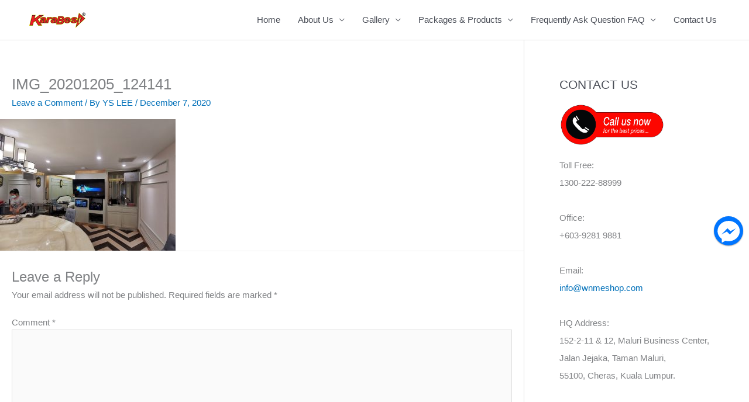

--- FILE ---
content_type: text/css
request_url: https://karabest.com/wp-content/plugins/facebook-messenger/frontend/css/messenger.css?ver=1.0.1
body_size: 950
content:
.thing {
    top:0px;
    z-index: 99999;
}
.facebook-messenger-avatar-type1 {
    background: transparent !important;
}
.wrapper {position: relative; width: 100%; overflow: hidden;}
.drag-wrapper .thing,.drag-wrapper .thing .circle,.drag-wrapper .magnet { width: 50px; height: 50px; border-radius: 50%; -moz-border-radius: 50%; -webkit-border-radius: 50%;}
.drag-wrapper .thing .circle,.drag-wrapper .magnet-zone {z-index: 999; -webkit-backface-visibility: hidden; backface-visibility: hidden; -webkit-perspective: 1000; -moz-perspective: 1000; perspective: 1000; -webkit-transform: translate3d(0, 0, 0); -moz-transform: translate3d(0, 0, 0); transform: translate3d(0, 0, 0);}
.drag-wrapper,.drag-wrapper *,.drag-wrapper :before, .drag-wrapper :after { -webkit-tap-highlight-color: transparent; -webkit-tap-highlight-color: transparent;-webkit-box-sizing: border-box;-moz-box-sizing: border-box;box-sizing: border-box; /* For some Androids */}
.drag-wrapper .thing { position: fixed; margin: 0px; cursor: pointer; -webkit-transform: translate(0, 0);-moz-transform: translate(0, 0); transform: translate(0, 0);}
.drag-wrapper .thing .circle { position: absolute; text-align: center; top: 0; left: 0; right: 0; bottom: 0; background: #0075FF; background-size: contain; background-position: center; background-repeat: no-repeat; overflow: hidden; box-shadow: 0 1px 2px rgba(0, 0, 0, 0.4); -moz-box-shadow: 0 1px 2px rgba(0, 0, 0, 0.4); -webkit-box-shadow: 0 1px 2px rgba(0, 0, 0, 0.4);-webkit-transform: scale(1); -moz-transform: scale(1); transform: scale(1); -webkit-transition: -webkit-transform 50ms linear; -moz-transition: transform 50ms linear; transition: transform 50ms linear;}
.drag-wrapper .thing .circle img{ max-width: 100%;height: auto; width: 75%; margin-top: 15%;}
.drag-wrapper .thing.edge { -webkit-transition: all 400ms cubic-bezier(0.175, 0.885, 0.345, 1.1); -moz-transition: all 400ms cubic-bezier(0.175, 0.885, 0.345, 1.1); transition: all 400ms cubic-bezier(0.175, 0.885, 0.345, 1.1);}
.drag-wrapper .thing .content{display: none; overflow: hidden; position: absolute; top: 100%; right: 0px; margin-top: 12px; padding: 20px; width: 350px; height: auto; background: #ffffff;border-radius: 5px; -webkit-border-radius: 5px; -moz-border-radius: 5px; -webkit-box-shadow: 0px 0px 10px 2px rgba(0, 0, 0, 0.1); -moz-box-shadow:    0px 0px 10px 2px rgba(0, 0, 0, 0.1);box-shadow:         0px 0px 10px 2px rgba(0, 0, 0, 0.1); border:none;}
.drag-wrapper-left .thing .content{right: auto; left: 0}
.drag-wrapper .thing .content:before{content: ''; position: absolute; top: -10px; right: 25px; width: 12px; height: 10px; border-bottom: 10px solid #ffffff; border-left: 6px solid transparent; border-right: 6px solid transparent;}
.drag-wrapper .thing .content .inside{ max-height: 100% ; position: relative; overflow: hidden; width: 100%; }
.drag-wrapper .magnet-zone { pointer-events: none; -webkit-transition: -webkit-transform 400ms cubic-bezier(0.175, 0.885, 0.145, 1.22); -moz-transition: -webkit-transform 400ms cubic-bezier(0.175, 0.885, 0.145, 1.22); transition: transform 400ms cubic-bezier(0.175, 0.885, 0.145, 1.22);}
.drag-wrapper .magnet-zone { position: fixed; bottom: 10px; left: 50%; z-index: 999; padding: 10px 20px; text-align: center; -webkit-transform: translate(-50%, 100%) translateZ(0); -moz-transform: translate(-50%, 100%) translateZ(0); transform: translate(-50%, 100%) translateZ(0);}
.drag-wrapper .magnet-zone.overlap .magnet { -webkit-transform: scale(1.08) translateZ(0); -moz-transform: scale(1.08) translateZ(0); transform: scale(1.08) translateZ(0);}
.touching .drag-wrapper .circle { -webkit-transform: scale(0.9) translateZ(0); -moz-transform: scale(0.9) translateZ(0); transform: scale(0.9) translateZ(0);}
.moving .drag-wrapper .container:before { opacity: 1;}
.moving .drag-wrapper .magnet-zone { -webkit-transform: translate(-50%, 0) translateZ(0); -moz-transform: translate(-50%, 0) translateZ(0); transform: translate(-50%, 0) translateZ(0);}
.drag-wrapper .magnet-zone:after { pointer-events: none; content: '\00d7'; position: absolute; left: 0; right: 0; top: 50%; text-align: center; font-size: 2em; font-weight: 100; color: #fff; -webkit-transform: translateY(-50%) translateZ(0); -moz-transform: translateY(-50%) translateZ(0); transform: translateY(-50%) translateZ(0);}
.drag-wrapper .magnet { pointer-events: none; position: relative; border: 2px solid #fff; background: rgba(0, 0, 0, 0.3); box-shadow: 0 1px 2px rgba(0, 0, 0, 0.3); -moz-box-shadow: 0 1px 2px rgba(0, 0, 0, 0.3); -webkit-box-shadow: 0 1px 2px rgba(0, 0, 0, 0.3); -webkit-transform-origin: center; -moz-transform-origin: center; transform-origin: center;-webkit-transition: -webkit-transform 200ms cubic-bezier(0.175, 0.885, 0.145, 1.25); -moz-transition: -webkit-transform 200ms cubic-bezier(0.175, 0.885, 0.145, 1.25); transition: transform 200ms cubic-bezier(0.175, 0.885, 0.145, 1.25); -webkit-transform: scale(0.7) translateZ(0); -moz-transform: scale(0.7) translateZ(0); transform: scale(0.7) translateZ(0);}
body:not(.touching) .drag-wrapper .thing{-webkit-transition: all 400ms cubic-bezier(0.175, 0.885, 0.345, 1.1); -moz-transition: all 400ms cubic-bezier(0.175, 0.885, 0.345, 1.1); transition: all 400ms cubic-bezier(0.175, 0.885, 0.345, 1.1);}
.drag-wrapper .thing.showContent ~ .drag-overlay{ position: fixed; top: 0; left: 0; z-index: 99998; width: 100%; height: 100% }
/*******CSS by Tommy *********/
a.nj-facebook-messenger {
text-decoration: none;
}

@media only screen and (max-width: 767px) {
  .drag-wrapper .thing .content {
      right: -17px;
      width: 310px;
      padding: 0 0 10px
    }
	.drag-wrapper .thing .content .inside{
		transform: scale(0.92);
		-webkit-transform: scale(0.92);
		-moz-transform: scale(0.92);
		overflow: visible;
		transform-origin: top left;
		-moz-transform-origin: top left;
		-webkit-transform-origin: top left;
	}
	.drag-wrapper .send-app{
		margin-top: -15px;
	}
} 